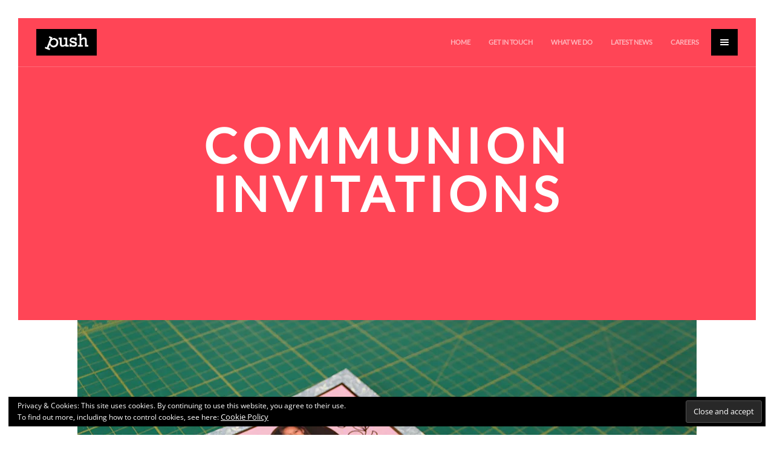

--- FILE ---
content_type: text/css
request_url: https://pushprint.net/wp-content/themes/marquez/style.css?ver=1.1.6.1
body_size: 315
content:
/*
	Theme Name: Marquez
	Theme URI: http://wp.thememountain.com/marquez
	Description: ThemeMountain HTML5 WordPress Theme
	Version: 1.1.6.1
	Author: ThemeMountain
	Author URI: http://thememountain.com
	License: GNU General Public License v2.0
	License URI: http://www.gnu.org/licenses/gpl-2.0.html
 	Text Domain: marquez
 	Domain Path: /inc/languages
 	Tags: one-column, two-columns, left-sidebar, right-sidebar, custom-background, custom-colors, custom-header, custom-menu, featured-images, full-width-template, post-formats, theme-options
*/

@charset "utf-8";

/*wp defaults*/

.entry-content img {
 margin: 0 0 1.5em 0;
}

.alignleft, img.alignleft {
 margin-right: 1.5em;
 display: inline;
 float: left;
}

.alignright, img.alignright {
 margin-left: 1.5em;
 display: inline;
 float: right;
}

.aligncenter, img.aligncenter {
 margin-right: auto;
 margin-left: auto;
 display: block;
 clear: both;
 margin-bottom: 1.5em;
}

.alignnone, img.alignnone {
 /* not sure about this one */
}

.wp-caption {
 margin-bottom: 1.5em;
 text-align: center;
 padding: 0px;
}

.wp-caption img {
 border: 0 none;
 padding: 0;
 margin: 0;
}

.wp-caption p.wp-caption-text {
 line-height: 1.5;
 font-size: 10px;
 margin: 0;
}

.wp-smiley {
 margin: 0 !important;
 max-height: 1em;
}

.screen-reader-text {
 display: none;
}

#searchsubmit {

}


blockquote.left {
}

blockquote.right {
}

.gallery dl {}
.gallery dt {}
.gallery dd {}
.gallery dl a {}
.gallery dl img {}
.gallery-caption {}

.size-full {}
.size-large {}
.size-medium {}
.size-thumbnail {}

.sticky {}
.bypostauthor {}
